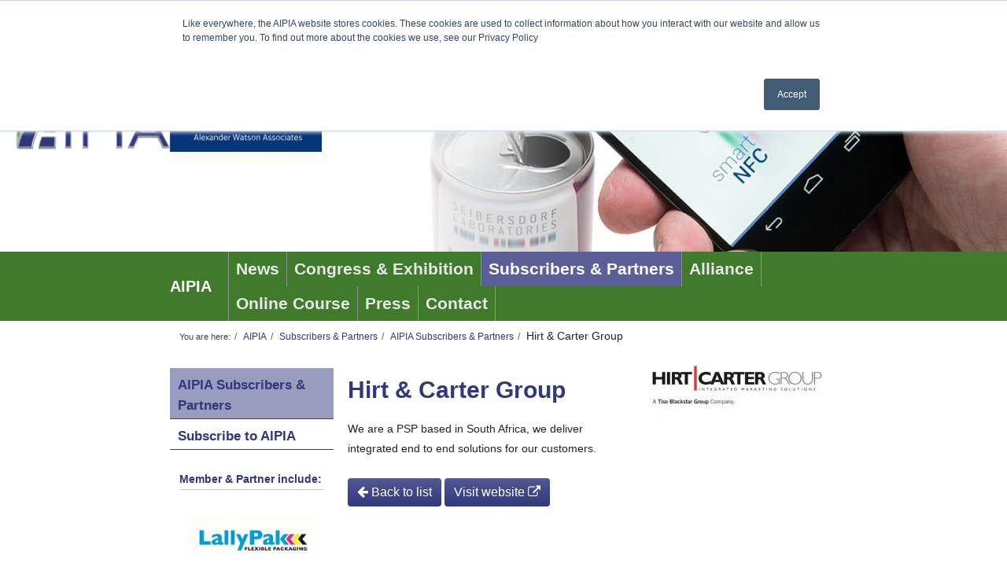

--- FILE ---
content_type: text/html; charset=UTF-8
request_url: https://www.aipia.info/member_Hirt-Carter-Group-1416.php
body_size: 9639
content:
<!DOCTYPE html> <html lang="en"> <head> <meta charset="utf-8"> <meta http-equiv="X-UA-Compatible" content="IE=edge"> <meta name="viewport" content="width=device-width, initial-scale=1, shrink-to-fit=no"> <title>Hirt &amp; Carter Group | </title> <meta name="description" content="&lt;p&gt;We are a PSP based in South Africa, we deliver integrated end to end solutions for our customers.&lt;/p&gt;"> <meta name="robots" content="index, follow" /> <meta name="author" content="AIPIA, All rights reserved"> <meta name="web_author" content="Huis-stijl Ontwerp, Nieuwegein - www.huis-stijl.nl" /> <link rel="canonical" href="//www.aipia.info/member_Hirt-Carter-Group-1416.php" > <link rel="preload" href="tikko/tikko.min.css" as="style"> <link rel="preload" href="slick/slick.min.js" as="script"> <link rel="preconnect" href="fonts/OpenSans-Regular.ttf"> <link rel="preconnect" href="fonts/OpenSans-CondBold.ttf"> <link rel="preconnect" href="fonts/OpenSans-Bold.ttf"> <link rel="preconnect" href="https://maxcdn.bootstrapcdn.com/font-awesome/4.7.0/fonts/fontawesome-webfont.woff2?v=4.7.0"> <link href="//stackpath.bootstrapcdn.com/bootstrap/4.4.1/css/bootstrap.min.css" rel="stylesheet"> <link href="https://maxcdn.bootstrapcdn.com/font-awesome/4.7.0/css/font-awesome.min.css" rel="stylesheet"> <link href="css/languages.min.css" rel="stylesheet" type="text/css"/> <style> @font-face{font-family:'Open Sans';font-display:optional;font-style:normal;font-weight:400;src:local('Open Sans'),local('OpenSans'),url(fonts/OpenSans-Regular.ttf),url(/fonts/OpenSans-Regular.ttf),url(../fonts/OpenSans-Regular.ttf) format("truetype")}@font-face{font-family:'Open Sans';font-display:optional;font-style:normal;font-weight:700;src:local('Open Sans Bold'),local('OpenSans-Bold'),url(fonts/OpenSans-Bold.ttf),url(/fonts/OpenSans-Bold.ttf),url(../fonts/OpenSans-Bold.ttf) format("truetype")}@font-face{font-family:'Open Sans Condensed';font-display:optional;font-style:normal;font-weight:700;src:local('Open Sans Condensed Bold'),local('OpenSansCondensed-Bold'),url(fonts/OpenSans-CondBold.ttf),url(/fonts/OpenSans-CondBold.ttf),url(../fonts/OpenSans-CondBold.ttf) format("truetype")}.clear{clear:both}@keyframes slide{0%{opacity:0;transform:translateY(-70%)}100%{opacity:1;transform:translateY(0%)}}@-webkit-keyframes slide{0%{opacity:0;-webkit-transform:translateY(70%)}100%{opacity:1;-webkit-transform:translateY(0%)}}.sticky{position:fixed;top:0;width:100%;z-index:100}.sticky ~ .breadCrumbContainer{padding-top:45px}.navbar-brand{padding-right:5px;font-family:'Open Sans Condensed',sans-serif;font-weight:700;-webkit-transition:all .2s ease;-moz-transition:all .2s ease;-o-transition:all .2s ease;transition:all .2s ease}.navbar-brand:hover{transform:scale(1.05)}.navbar{font-family:'Open Sans Condensed',sans-serif;font-weight:700;padding:0 3px}.navBarBack{background-color:#3f7b2b;-webkit-transition:all .4s ease;-moz-transition:all .4s ease;-o-transition:all .4s ease;transition:all .4s ease}#topNav ul{padding-bottom:0}#topNav .navbar-nav li{border-left:1px solid #919191;border-right:1px solid #919191;margin:0 -1px 0 0}#topNav .navbar-nav li a{color:#e9e9e9;font-size:1em;line-height:44px;display:block;padding:0 4px;text-decoration:none;-webkit-transition:all .2s ease;-moz-transition:all .2s ease;-o-transition:all .2s ease;transition:all .2s ease}#topNav .navbar-nav li a:hover{background-color:#6f74a4;color:#fff;transform:scale(1.05)}@media(min-width:576px){#topNav .navbar-nav li a{font-size:1.1em}}@media(min-width:768px){#topNav .navbar-nav li a{padding:0 9px;font-size:1.2em}}@media(min-width:992px){#topNav .navbar-nav li a{font-size:1.3em}}@media(min-width:1200px){#topNav .navbar-nav li a{font-size:1.5em}}#topNav .navbar-nav .active a{background-color:#5a6097;color:#fff}#topNav .navbar-nav .active a:hover{background-color:#6f74a4;color:#fff}#subNav{width:100%}#subNav ul{margin-top:10px;width:100%}#subNav li a{font-family:'Open Sans Condensed',sans-serif;font-weight:700;color:#31387d;font-size:17px;line-height:26px;border-bottom:1px solid #444;padding:9px 10px 3px 10px;display:block;width:100%;-webkit-transition:all .2s ease;-moz-transition:all .2s ease;-o-transition:all .2s ease;transition:all .2s ease}#subNav li a:hover{text-decoration:none;background-color:#6f74a4;color:#fff;transform:scale(1.03)}#subNav .active a{background-color:#989cbe}#subNav .subSubNav{margin-top:0;padding-bottom:0}#subNav .subSubNav li{width:100%}#subNav .subSubNav a{background-color:#eaebf2;padding-left:20px;color:#4e4e4e}#subNav .subSubNav a:before{margin-left:-12px;margin-right:-4px;content:"\203a \2002";color:#444;font-weight:700}#subNav .subSubNav a:hover{text-decoration:none;background-color:#c1c3d8;color:#fff}#subNav .subSubNav a:hover:before{color:#fff}#subNav .subSubNav .active a{background-color:#c5d7bf;color:#222}#subNav .subSubNav .active a:hover{background-color:#3f7b2b}.nieuwsLijst article{padding:0 0 10px 0;margin-bottom:24px;border-bottom:1px solid #ccc}.nieuwsLijst h3{color:#3f7b2b}.nieuwsLijst a{display:block;text-decoration:none;color:inherit}.nieuwsLijst .contentImg{margin-top:15px;max-width:50%;max-height:50%}.nieuwsLijst article a{padding-left:5px;padding-right:5px;-webkit-transition:all .2s ease;-moz-transition:all .2s ease;-o-transition:all .2s ease;transition:all .2s ease}.nieuwsLijst article a:hover{transform:scale(1.025);background-color:rgba(49,56,125,0.05)}.nieuwsLijst article .contentImg{max-width:200px}.date{font-family:'Open Sans',sans-serif;font-size:.55em;font-weight:400;white-space:nowrap;color:#666}.nieuwsZijLijst a{text-decoration:none;color:inherit}.nieuwsZijLijst a.btn{font-family:'Open Sans',sans-serif;font-weight:400;display:block;margin-bottom:11px;white-space:normal;text-align:left;line-height:25px;background-color:#ececec;background-image:linear-gradient(to bottom,transparent,#dadada);border-radius:0}.nieuwsZijLijst a.btn:hover{background-color:#a4a7c6;background-image:linear-gradient(to bottom,transparent,#8388b1)}.newsNavNoPhoto{background:linear-gradient(rgba(255,255,255,0.7),rgba(255,255,255,0.2)),linear-gradient(#d6d7e5,#d6d7e5)}.newsNavPhoto{background:linear-gradient(rgba(255,255,255,0.7),rgba(255,255,255,0.2))}.fadeBox{position:absolute;bottom:0;display:block;width:100%;height:2px;margin-left:-10px}.newsCarousel h3{padding-bottom:4px;padding-top:0}.newsCarousel a{text-decoration:none;color:inherit}.newsCarousel a:hover{color:inherit}.newsCarousel .carousel-inner{border-bottom:1px solid #ccc}.newsCarousel .carousel-inner h3{hyphens:auto;padding-bottom:0;color:#3f7b2b}.newsCarousel .carousel-inner p{hyphens:auto}.newsCarousel .carousel-inner .carousel-item{padding:0;height:250px;overflow:hidden}.newsCarousel .carousel-inner .contentImg img{max-height:200px;width:auto;max-width:200px}@media(max-width:768px){.newsCarousel .carousel-inner h3{font-size:1.1em;line-height:1.1em}.newsCarousel .carousel-inner .carousel-item{height:200px}.newsCarousel .carousel-inner .contentImg img{max-height:150px}.newsCarousel .carousel-inner p{font-size:.8em;line-height:1.4em}}.links h2{padding:0 10px;background-color:#9fbd95;margin-bottom:5px;border-radius:5px}.links article:nth-of-type(even){background-color:#eaebf2}.links article:nth-of-type(odd){background-color:#d9e5d5}.links h3{padding:0}.links .contentImg{border:0;background-color:transparent}.links .contentImg img{border:0}.links .card-header,.links .card-body,.links .card-footer{padding:10px 10px}.links .accordion .card-header:before{float:right;font-family:'FontAwesome';font-size:24px;color:#666;content:"\f0d8"}.links .accordion .card-header.collapsed:before{content:"\f0d7"}article p{widows:3;orphans:3}article.twocol{columns:2;column-gap:2em;column-rule:1px dotted #31387d;margin-bottom:10px}article.twocol h1,article.twocol h2,article.twocol h3,article.twocol h4{display:inline;break-inside:avoid-column;break-before:auto;break-after:avoid-column}article.twocol-alt{columns:2;column-gap:2em;column-rule:1px dotted #3f7b2b;margin-bottom:10px}article.twocol-alt h1,article.twocol-alt h2,article.twocol-alt h3,article.twocol-alt h4{display:inline;break-inside:avoid-column;break-before:auto;break-after:avoid-column}article.block{background-color:#f6f6f6;border:1px solid #b4b4b4;padding:0 10px}article.block-alt{background-color:#d9e5d5;border:1px solid #b2caaa;padding:0 10px}article.kader{padding:0 10px;border:1px solid #a2a2a2}article.kader-alt{padding:0 10px;border:1px solid #9fbd95}article.block ~ .block,article.block ~ .block-alt,article.block ~ .kader,article.block ~ .kader-alt,article.block-alt ~ .block,article.block-alt ~ .block-alt,article.block-alt ~ .kader,article.block-alt ~ .kader-alt,article.kader ~ .block,article.kader ~ .block-alt,article.kader ~ .kader,article.kader ~ .kader-alt,article.kader-alt ~ .block,article.kader-alt ~ .block-alt,article.kader-alt ~ .kader,article.kader-alt ~ .kader-alt{margin-top:25px}@media(max-width:500px){article.twocol{columns:1}article.twocol-alt{columns:1}}.fotoAlbumLijst article{padding:0 0 10px 0;margin-bottom:24px;border-bottom:1px solid #ccc}.fotoAlbumLijst h3{color:#3f7b2b}.fotoAlbumLijst a{display:block;text-decoration:none;color:inherit}.fotoAlbumLijst .contentImg{margin-top:15px;max-width:50%;max-height:50%}.tikkoGallery{margin:0 0 0 -10px}.tikkoCell{display:block;position:relative;overflow:hidden;padding:0 0 10px 10px}.tikkoCell .tikkoInner{display:block;position:relative;overflow:hidden;height:0;padding-bottom:100%;background-color:#eee}.tikkoCell .tikkoInner img{display:block;position:absolute;top:50%;left:50%;transform:translate(-50%,-50%);height:auto;max-height:92%;width:auto;max-width:90%;border:3px solid #888}.hsForm{background-color:#e1e1e1;border:1px solid #c7c7c7;padding-right:0;margin-bottom:10px}.hsForm h2{color:#3f7b2b}.hsForm .form-row{padding-left:15px;padding-right:15px}.hsForm .form-group{margin-bottom:6px}.hsForm .form-error{line-height:20px;background-color:#d9534f;padding:.25rem .25rem;color:#fff;font-family:'Open Sans Condensed',sans-serif;font-weight:700}.hsForm .form-hidden{display:none}.hsForm .radio-inline{padding-left:10px;padding-right:15px}.hsForm .form-control{padding:.25rem .25rem}.hsForm .CongressSelect{border:0}#map_container{height:400px;border-radius:5px;border:1px solid #9fbd95}.SocialMedia{display:block;width:auto;background:linear-gradient(to bottom,#fff 10%,rgba(255,255,255,0.5) 100%);border:1px solid #e1e1e1;border-top:0;padding:10px}.SocialMedia .facebook,.SocialMedia .linkedin,.SocialMedia .twitter{padding:2px}.SocialMedia img{height:16px;cursor:pointer;-webkit-transition:all .2s ease;-moz-transition:all .2s ease;-o-transition:all .2s ease;transition:all .2s ease}.SocialMedia img:hover{transform:scale(1.4)}.SocialMedia form{margin-top:10px}.SocialMediaNews{float:right}.SocialMediaNews .socialItem{vertical-align:top;display:inline-block}.SocialMediaNews .socialItem .twitter-share-button{margin-top:5px;height:20px}.slickMembersWrapper{border-bottom:1px solid #ccc;background-color:#fff;margin-bottom:10px;height:auto}.slickMembersWrapper h2{display:block;padding:0;font-size:14px;border-bottom:1px solid #ccc;line-height:25px;text-align:left}.slickMembersWrapper h2 a{color:#31387d;text-decoration:none}.slickMembersWrapper .slickMembers{width:100%;height:366px;overflow:hidden;display:block}.slickMembersWrapper .slickMembers a{text-decoration:none;color:#222;cursor:pointer}.slickMembersWrapper .slickMembers a *:hover{cursor:pointer}.slickMembersWrapper .slickMembers .caroussel{display:none;width:100%}.slickMembersWrapper .slickMembers .caroussel .foto{-webkit-transition:all .2s ease;-moz-transition:all .2s ease;-o-transition:all .2s ease;transition:all .2s ease;position:relative;display:block;height:120px;width:auto;padding-bottom:6px;text-align:center}.slickMembersWrapper .slickMembers .caroussel .foto:hover{transform:scale(1.1)}.slickMembersWrapper .slickMembers .caroussel .foto h3,.slickMembersWrapper .slickMembers .caroussel .foto img{object-fit:contain;text-align:center;position:absolute;max-height:112px;max-width:90%;margin:auto;top:0;left:0;right:0;bottom:0}.slickMembersWrapper .slickMembers .caroussel .foto p{padding:0 25px}@media(max-width:960px){.slickMembersWrapper{display:none}}.searchRow{margin-top:0;margin-bottom:8px}.filtersRow{margin-top:-8px;margin-bottom:8px}.filters{padding:4px 4px 4px 6px;margin:8px 8px 0 0;border:1px solid #c5d7bf;font-size:.85em;color:#a7a7a7}.filters h2{padding:0;margin:0 0 2px 0;font-size:1.4em;line-height:1.4em}.filters .activechecked{color:#222}table.tabel{line-height:24px;margin-bottom:24px}table.tabel tr{height:24px;border-bottom:1px solid #666}table.tabel tr:nth-of-type(even){background-color:#d0d0d0}table.tabel tr:nth-of-type(odd){background-color:#737373}table.tabel tr.tabelKop{color:#fff;background-color:#31387d;font-weight:700;letter-spacing:1px}table.tabel td{padding:0 10px}.table.lijst{border-bottom:1px solid #3f7b2b}.table.lijst.table-striped>tbody>tr{-webkit-transition:all .2s ease;-moz-transition:all .2s ease;-o-transition:all .2s ease;transition:all .2s ease}.table.lijst.table-striped>tbody>tr:nth-child(odd){background-color:#f5f8f4}.table.lijst.table-striped>tbody>tr:hover{background-color:#dadada}.table.lijst tbody tr td{cursor:pointer}.table.lijst thead{font-family:'Open Sans Condensed',sans-serif;font-weight:700}.table.lijst thead tr th{cursor:s-resize}.table.lijst tr .thead-dark th{cursor:pointer}.table.lijst tr .thead-dark noSort th{cursor:default}.table.lijst .thead-dark th{color:#fff;background-color:#31387d}html{height:100%;overflow-y:scroll}body{height:100%;font-family:'Open Sans',sans-serif;font-weight:400;color:#222;font-size:14px;line-height:25px;padding-right:0!important}#huis-stijl{-webkit-transition:all .5s ease;-moz-transition:all .5s ease;-o-transition:all .5s ease;transition:all .5s ease}p{padding-bottom:25px;margin-bottom:0}ul{list-style-image:url("data:image/svg+xml;utf8,<svgxmlns='http://www.w3.org/2000/svg'viewBox='001616'><circlefill='#444444'cx='8'cy='8'r='7'/></svg>");margin:0;padding-bottom:25px}ol{margin:0;padding-bottom:25px}h1,h2,h3,h4,h5,h6{font-family:'Open Sans Condensed',sans-serif;font-weight:700;color:#31387d}h1{font-size:30px;line-height:50px;padding-top:13px;padding-bottom:12px;margin:0}h2{font-size:26px;line-height:50px;padding-top:13px;padding-bottom:12px;margin:0}h3{font-size:22px;line-height:25px;padding-top:13px;padding-bottom:12px;margin:0}h4{font-size:18px;line-height:25px;padding-top:13px;padding-bottom:12px;margin:0}h5{font-size:16px;line-height:25px;padding-top:13px;padding-bottom:12px;margin:0}h6{font-size:14px;line-height:25px;padding-top:13px;padding-bottom:12px;margin:0}.btn-primary{border:0;background-color:#525892;background-image:linear-gradient(to bottom,transparent,#31387d)}.btn-primary:hover{background-color:#3f7b2b;background-image:linear-gradient(to bottom,transparent,#3f7b2b)}hr{padding-top:12px;padding-bottom:12px;margin:0;border-color:#ccc}.noPad{padding:0}.doPad{padding:0 15px}.zoom{-webkit-transition:all .2s ease;-moz-transition:all .2s ease;-o-transition:all .2s ease;transition:all .2s ease;box-shadow:0 0 0 #31387d}.zoom:hover{transform:scale(1.03);box-shadow:5px 5px 15px #d6d7e5}.zoom.zoom-2:hover{transform:scale(1.1);box-shadow:0 0 0 #31387d}.zoom.zoom-3:hover{transform:scale(1.05);box-shadow:2px 2px 2px #d6d7e5}.zoom.zoom-4:hover{transform:scale(1.03);box-shadow:0 0 0 #d6d7e5}.headerBox .headerRowTop,.headerBox .headerRowBottom{height:240px}@media(min-width:768px){.headerBox .headerRowTop,.headerBox .headerRowBottom{height:260px}}@media(min-width:992px){.headerBox .headerRowTop,.headerBox .headerRowBottom{height:290px}}@media(min-width:1200px){.headerBox .headerRowTop,.headerBox .headerRowBottom{height:320px}}.headerBox .headerRowBottom{position:absolute;width:100%}.headerBox .headerFoto{background:linear-gradient(to right,#fff 1%,rgba(255,255,255,0.6) 20%,rgba(255,255,255,0) 40%),url('upload/afbeeldingen/headers/nfcsmartcan-1436521466.jpg') center top no-repeat scroll;-webkit-background-size:cover;-moz-background-size:cover;background-size:cover;-o-background-size:cover;margin-bottom:0}.headerBox .logoWrapper{display:flex;justify-content:center;align-items:center}.headerBox .logoContainer{opacity:0;-webkit-animation:slide .5s ease-out .5s forwards;animation:slide .5s ease-out .5s forwards;max-width:300px;padding-bottom:10px}.headerBox .logoContainer a{display:block;-webkit-transition:all .2s ease;-moz-transition:all .2s ease;-o-transition:all .2s ease;transition:all .2s ease}.headerBox .logoContainer a:hover{transform:scale(1.06)}.headerBox .logoContainer h2{font-size:13px;padding:0;margin:0;text-align:center;letter-spacing:0}@media(min-width:260px){.headerBox .logoContainer h2{font-size:18px}}@media(min-width:576px){.headerBox .logoContainer h2{font-size:23px;padding-top:5px}}@media(min-width:768px){.headerBox .logoContainer{max-width:340px}.headerBox .logoContainer h2{font-size:24px;letter-spacing:1px;padding-top:25px}}@media(min-width:1200px){.headerBox .logoContainer{max-width:400px}.headerBox .logoContainer h2{font-size:27px;letter-spacing:1px;padding-top:25px}}.headerBox .headerLogo{margin-top:10px;margin-left:-3px;max-width:100%;max-height:350px}.headerBox svg{width:auto}.headerBox svg text{font-family:'Open Sans Condensed',sans-serif;font-weight:700;fill:#31387d}.breadCrumbContainer .breadcrumb{background:0;padding:7px 15px;margin:0}.breadCrumbContainer li:not(:first-child):before{padding:0 5px;content:"/\00a0";color:#3f7b2b;font-size:.85em}.breadCrumbContainer li{color:#444}.breadCrumbContainer li a{font-size:.85em;color:#31387d;text-decoration:none}.breadCrumbContainer li a:hover{color:#3f7b2b;text-decoration:underline}.breadCrumbContainer li:last-child a{font-size:14px;color:#222}.breadCrumbContainer li:last-child a:hover{color:#3f7b2b}.contentContainer{margin:10px 0}.zijKolomContent{padding:0 15px;overflow:hidden;font-size:.85em}.registerSwitch{padding-bottom:0}.registerSwitch .nav-link{background-color:#f5f8f4;border-bottom:1px solid #d6d7e5;color:#666}.registerSwitch .nav-link.active{color:#222}.footer{font-family:'Open Sans',sans-serif;font-weight:400;padding-top:15px;border-top:1px solid #ccc;background:#fff;background-size:cover;color:#222;font-size:.95em}.footer h1,.footer h2,.footer h3,.footer h4,.footer h5,.footer h6{color:#3f7b2b;font-size:1.2em;padding:0;margin:0}.footer a{text-decoration:none;color:#222;padding:0;margin:0}.footer a:hover{color:#31387d}.footer .footerLogo{margin:10px 0;overflow:hidden}.footer .col-xs-12.colMarginRes{margin-bottom:25px}.footer .footerBottom{padding:0 10px;font-size:.85em;border-top:1px solid #31387d;margin-top:15px;background-color:#31387d;color:#fff}.footer .footerBottom a{color:#fff}.footer .footerBottom a:hover{text-decoration:underline}.contentImg,.contentLogo{display:block;overflow:hidden;padding:5px;hyphens:auto}.contentImg.left,.contentLogo.left{float:left;margin-right:15px;text-align:left}.contentImg.right,.contentLogo.right{float:right;margin-left:15px;text-align:right}.contentImg figure,.contentLogo figure{display:table}.contentImg figure img,.contentLogo figure img{display:block;width:100%;max-width:40vw}.contentImg figure figcaption,.contentLogo figure figcaption{display:table-caption;caption-side:bottom;color:#3f7b2b;font-family:'Open Sans',sans-serif;font-size:1em;font-weight:400;letter-spacing:.5px;padding:5px 5px 0 5px}.contentLogo{padding:0;background-color:#fff;border:0;border-radius:0}.contentLogo figure img{border:0}.siteMap a{display:block;text-decoration:none}.intro{text-transform:uppercase;color:#3f7b2b;line-height:1em;margin:0}.knop-rechts:after{font-family:'FontAwesome';margin-left:10px;margin-right:0;content:'\f054'}.knop-links:before{font-family:'FontAwesome';margin-left:0;margin-right:10px;content:'\f053'}@media(max-width:768px){.headerBox .headerLogo{max-height:150px}.headerBox h5{font-size:1em}} </style> <link rel="stylesheet" type="text/css" href="slick/slick.css"/> <script data-ad-client="ca-pub-7545441891669607" async src="https://pagead2.googlesyndication.com/pagead/js/adsbygoogle.js"></script> <meta property="og:url" content="//www.aipia.info/member_Hirt-Carter-Group-1416.php" /> <meta property="og:type" content="article" /> <meta property="article:author" content="AIPIA, All rights reserved" /> <meta property="og:title" content="" /> <meta property="og:description" content="" /> <meta property="og:image" content="upload/afbeeldingen/headers/nfcsmartcan-1436521466.jpg" /> <meta property="og:site_name" content="aipia.info" /> <meta property="og:locale" content="en_GB" /> <meta name="twitter:card" content="summary" /> <meta name="twitter:site" content="aipia.info" /> <meta name="twitter:title" content="Hirt &amp; Carter Group | " /> <meta name="twitter:description" content="&lt;p&gt;We are a PSP based in South Africa, we deliver integrated end to end solutions for our customers.&lt;/p&gt;" /> <meta name="twitter:image" content="favicon.png" /> <link rel="icon" href="favicon.ico" /> <link rel="shortcut icon" href="favicon.ico" /> <link rel="apple-touch-icon" sizes="57x57" href="/apple-icon-57x57.png"> <link rel="apple-touch-icon" sizes="60x60" href="/apple-icon-60x60.png"> <link rel="apple-touch-icon" sizes="72x72" href="/apple-icon-72x72.png"> <link rel="apple-touch-icon" sizes="76x76" href="/apple-icon-76x76.png"> <link rel="apple-touch-icon" sizes="114x114" href="/apple-icon-114x114.png"> <link rel="apple-touch-icon" sizes="120x120" href="/apple-icon-120x120.png"> <link rel="apple-touch-icon" sizes="144x144" href="/apple-icon-144x144.png"> <link rel="apple-touch-icon" sizes="152x152" href="/apple-icon-152x152.png"> <link rel="apple-touch-icon" sizes="180x180" href="/apple-icon-180x180.png"> <link rel="icon" type="image/png" sizes="192x192" href="/android-icon-192x192.png"> <link rel="icon" type="image/png" sizes="32x32" href="/favicon-32x32.png"> <link rel="icon" type="image/png" sizes="96x96" href="/favicon-96x96.png"> <link rel="icon" type="image/png" sizes="16x16" href="/favicon-16x16.png"> <link rel="manifest" href="/manifest.json"> <meta name="msapplication-TileColor" content="#ffffff"> <meta name="msapplication-TileImage" content="/ms-icon-144x144.png"> <meta name="theme-color" content="#ffffff"> </head> <body id="huis-stijl"> <script> function meel(adres, domein, label) { if (!domein) { domein = "aipia.info"; } var wie = adres + "@&shy;" + domein; var meelwie = "mai" + "lto:" + wie; if (label) { document.currentScript.insertAdjacentHTML( "beforebegin", "<a href='" + meelwie + "'>" + label + "</a>" ); } else { document.currentScript.insertAdjacentHTML( "beforebegin", "<a href='" + meelwie + "'>" + wie + "</a>" ); } } </script> <div class="headerBox"> <div class="container-fluid"> <div class="row justify-content-center headerRowBottom"> <div class="col-xl-4 col-lg-5 col-md-6 col-sm-12 smartHub"> </div> <div class="col-xl-8 col-lg-7 col-md-6 col-sm-12 d-none d-md-block headerFoto"> </div> </div> <div class="row justify-content-center headerRowTop"> <div class="col-xl-8 col-lg-7 col-md-6 order-md-2 col-sm-12 order-sm-1"> <div class="SocialMedia float-md-right float-sm-none"> <div class="float-left"> <a class="facebook" href="https://www.facebook.com/aipiacongress/" target="_blank"><img src="img/sm/facebook.png" alt="facebook"></a> <a class="twitter" href="https://twitter.com/aipiacongress" target="_blank"><img src="img/sm/twitter.png" alt="twitter"></a> <a class="linkedin" href="https://www.linkedin.com/in/eefdeferrante" target="_blank"><img src="img/sm/linkedin.png" alt="linked-in"></a> </div> <div class="float-right"> <a href="http://www.aipia.com.cn" target="_blank" class="btn btn-xs"> <span class="lang-xs lang-lbl" lang="ZH"></span></a> </div> <div class="clear"></div> <div class="float-none"> </div> </div> </div> <div class="col-xl-4 col-lg-5 col-md-6 order-md-1 col-sm-12 order-sm-2 logoWrapper"> <div class="logoContainer"> <a href="index.php"> <img src="img/header-logo.png" class="img-fluid headerLogo" alt="Active & Intelligent Packaging Industry Association"/> </a> </div> <br> </div> </div> </div> </div> <div class="container-fluid" id="navbar"> <div class="row justify-content-center navBarBack"> <div class="col-xl-8 col-lg-12 noPad totalLimit"> <nav class="navbar navbar-expand-sm navBarBack navbar-dark"> <a class="navbar-brand" href="index.php">AIPIA</a> <button class="navbar-toggler" type="button" data-toggle="collapse" data-target="#topNav"> <span class="navbar-toggler-icon"></span> </button> <div class="collapse navbar-collapse" id="topNav"> <ul class="nav navbar-nav"> <li> <a href="news.php" >News</a> </li> <li> <a href="congress-exhibition.php" >Congress &amp; Exhibition</a> </li> <li class="active"> <a href="members-and-partners.php" >Subscribers &amp; Partners</a> </li> <li> <a href="alliance-login.php" >Alliance</a> </li> <li> <a href="online-course.php" >Online Course</a> </li> <li> <a href="press-releases.php" >Press</a> </li> <li> <a href="contact.php" >Contact</a> </li> </ul> </div> </nav> </div> </div> </div> <script> window.onscroll = function() {myFunction()}; var navbar = document.getElementById("navbar"); var sticky = navbar.offsetTop; function myFunction() { if (window.pageYOffset >= sticky) { navbar.classList.add("sticky") } else { navbar.classList.remove("sticky"); } } </script> <div class="container-fluid breadCrumbContainer"> <div class="row justify-content-center"> <nav class="hidden-xs col-xl-8 col-lg-12 col-md-12 noPad totalLimit"> <ol class="breadcrumb"> <li><small>You are here:</small></li><li><a href="index.php" title="AIPIA">AIPIA</a></li><li><a href="members-and-partners.php" title="Subscribers &amp; Partners">Subscribers &amp; Partners</a></li><li><a href="members.php" title="AIPIA Subscribers &amp; Partners">AIPIA Subscribers &amp; Partners</a></li><li><a href="member-Hirt-Carter-Group-1416.php" title="Hirt &amp; Carter Group">Hirt &amp; Carter Group</a></li> </ol> </nav> </div> </div> <div class="container-fluid contentContainer"> <div class="row justify-content-center"> <aside class="col-xl-2 col-lg-3 col-md-3 col-sm-0 noPad asideLimit"> <nav class="navbar navbar-light navbar-expand-sm"> <button class="navbar-toggler" type="button" data-toggle="collapse" data-target="#subNav"> <span class="navbar-toggler-icon"></span> </button> <div class="collapse navbar-collapse" id="subNav"> <ul class="nav navbar-nav flex-column"> <li class="active"> <a href="members.php" >AIPIA Subscribers &amp; Partners</a> </li> <li> <a href="apply-as-member-partner.php" >Subscribe to AIPIA</a> </li> </ul> </div> </nav> <div class="zijKolomContent d-none d-sm-none d-md-block"> <div class="slickMembersWrapper"> <h2><a href="members.php">Member & Partner include:</a></h2> <div class="slickMembers"> <div class="memberSlider"> <a href="member_Edgewell-Personal-Care-1261.php"> <div class="caroussel"> <div class="foto"> <img src="upload/afbeeldingen/exhibit/edgewel-1521112960.jpg" class="img-responsive" alt="Edgewell Personal Care " /> </div> </div> </a> <a href="member_Lally-Pak-Inc-2074.php"> <div class="caroussel"> <div class="foto"> <img src="upload/afbeeldingen/exhibit/lally-pak-1690454295.jpg" class="img-responsive" alt="Lally Pak Inc" /> </div> </div> </a> <a href="member_Baden-Board-1479.php"> <div class="caroussel"> <div class="foto"> <img src="upload/afbeeldingen/exhibit/baden-packaging-1571314748.jpg" class="img-responsive" alt="Baden Board" /> </div> </div> </a> <a href="member_Chromaprint-India-Private-Limited-453.php"> <div class="caroussel"> <div class="foto"> <img src="upload/afbeeldingen/exhibit/cp-logo-colour-1644922580.png" class="img-responsive" alt="Chromaprint India Private Limited " /> </div> </div> </a> <a href="member_World-Tech-Machinery-Pvt-Ltd-1966.php"> <div class="caroussel"> <div class="foto"> <img src="upload/afbeeldingen/exhibit/wtm-logo-u111-1658918752.jpeg" class="img-responsive" alt="World Tech Machinery (Pvt) Ltd." /> </div> </div> </a> <a href="member_Packaging-Bull-UK-2234.php"> <div class="caroussel"> <div class="foto"> <img src="upload/afbeeldingen/exhibit/packaging-bull-logo-1756377679.jpg" class="img-responsive" alt="Packaging Bull UK" /> </div> </div> </a> <a href="member_ProData-GmbH-2178.php"> <div class="caroussel"> <div class="foto"> <img src="upload/afbeeldingen/exhibit/r-cycle-1729590772.jpg" class="img-responsive" alt="ProData GmbH" /> </div> </div> </a> <a href="member_R-O-Donnell-Flexible-Packaging-225.php"> <div class="caroussel"> <div class="foto"> <img src="upload/afbeeldingen/exhibit/kolon1352111498.jpg" class="img-responsive" alt="R. O&#039;Donnell Flexible Packaging " /> </div> </div> </a> <a href="member_Uganda-National-Bureau-of-Standards-465.php"> <div class="caroussel"> <div class="foto"> <img src="upload/afbeeldingen/exhibit/unbs_logo1372938581.png" class="img-responsive" alt="Uganda National Bureau of Standards " /> </div> </div> </a> <a href="member_PAP-Services-Limited-412.php"> <div class="caroussel"> <div class="foto"> <img src="upload/afbeeldingen/exhibit/pap_logo1369654522.png" class="img-responsive" alt="PAP Services Limited " /> </div> </div> </a> <a href="member_FPC-Beyond-Packaging-132.php"> <div class="caroussel"> <div class="foto"> <img src="upload/afbeeldingen/exhibit/fpc1340961089.gif" class="img-responsive" alt="FPC - Beyond Packaging " /> </div> </div> </a> <a href="member_Hive-314.php"> <div class="caroussel"> <div class="foto"> <img src="upload/afbeeldingen/exhibit/hive_logo1362559622.png" class="img-responsive" alt="Hive " /> </div> </div> </a> <a href="member_Royal-Paardekooper-Group-1634.php"> <div class="caroussel"> <div class="foto"> <img src="upload/afbeeldingen/exhibit/paardekooper-1585917012.jpg" class="img-responsive" alt="Royal Paardekooper Group" /> </div> </div> </a> <a href="member_Muller-Dairy-108.php"> <div class="caroussel"> <div class="foto"> <img src="upload/afbeeldingen/exhibit/muller1338812296.jpg" class="img-responsive" alt="M&uuml;ller Dairy" /> </div> </div> </a> <a href="member_Nazdar-1863.php"> <div class="caroussel"> <div class="foto"> <img src="upload/afbeeldingen/exhibit/nazdar-logo-1628761673.png" class="img-responsive" alt="Nazdar" /> </div> </div> </a> <a href="member_Amazon-Lab126-459.php"> <div class="caroussel"> <div class="foto"> <img src="upload/afbeeldingen/exhibit/amazon_lab126_logo1372678775.png" class="img-responsive" alt="Amazon Lab126 " /> </div> </div> </a> <a href="member_Yaskawa-Motoman-Canada-Ltd-175.php"> <div class="caroussel"> <div class="foto"> <img src="upload/afbeeldingen/exhibit/yaskawa_motomanrobotics1346833758.jpg" class="img-responsive" alt="Yaskawa Motoman Canada Ltd." /> </div> </div> </a> <a href="member_Primepack-Technologies-Inc-224.php"> <div class="caroussel"> <div class="foto"> <img src="upload/afbeeldingen/exhibit/primepack1351760090.png" class="img-responsive" alt="Primepack Technologies Inc." /> </div> </div> </a> <a href="member_PHARMASECURE-1976.php"> <div class="caroussel"> <div class="foto"> <img src="upload/afbeeldingen/exhibit/pharmasecure-1659614072.jpeg" class="img-responsive" alt="PHARMASECURE" /> </div> </div> </a> <a href="member_Praxis-Packaging-Solutions-1364.php"> <div class="caroussel"> <div class="foto"> <img src="upload/afbeeldingen/exhibit/praxispng-1545214894.png" class="img-responsive" alt="Praxis Packaging Solutions " /> </div> </div> </a> <a href="member_Sade-Group-Co-785.php"> <div class="caroussel"> <div class="foto"> <img src="upload/afbeeldingen/exhibit/sade-1438003020.png" class="img-responsive" alt="Sade Group Co. " /> </div> </div> </a> <a href="member_inova-SA-Plastics-1944.php"> <div class="caroussel"> <div class="foto"> <img src="upload/afbeeldingen/exhibit/logo-en-1652960417.jpeg" class="img-responsive" alt="inova SA Plastics" /> </div> </div> </a> <a href="member_Cedap-886.php"> <div class="caroussel"> <div class="foto"> <img src="upload/afbeeldingen/exhibit/cedap-1456391350.gif" class="img-responsive" alt="Cedap" /> </div> </div> </a> <a href="member_EQpack-AB-754.php"> <div class="caroussel"> <div class="foto"> <img src="upload/afbeeldingen/exhibit/eq1427469388.jpg" class="img-responsive" alt="EQpack AB " /> </div> </div> </a> <a href="member_Berndt-Partner-Creality-GmbH-1308.php"> <div class="caroussel"> <div class="foto"> <img src="upload/afbeeldingen/exhibit/bplogo-1528795359.png" class="img-responsive" alt="Berndt+Partner Creality GmbH " /> </div> </div> </a> <a href="member_Nampak-266.php"> <div class="caroussel"> <div class="foto"> <img src="upload/afbeeldingen/exhibit/nampaklogo1355928576.png" class="img-responsive" alt="Nampak" /> </div> </div> </a> <a href="member_LunaLEC-AB-760.php"> <div class="caroussel"> <div class="foto"> <img src="upload/afbeeldingen/exhibit/lunalec1429101089.jpg" class="img-responsive" alt="LunaLEC AB " /> </div> </div> </a> <a href="member_Lion-1238.php"> <div class="caroussel"> <div class="foto"> <img src="upload/afbeeldingen/exhibit/lion-1514983687.png" class="img-responsive" alt="Lion" /> </div> </div> </a> <a href="member_NIFTEM-1804.php"> <div class="caroussel"> <div class="foto"> <img src="upload/afbeeldingen/exhibit/niftem-1615897904.jpg" class="img-responsive" alt="NIFTEM" /> </div> </div> </a> <a href="member_Grupo-Bimbo-912.php"> <div class="caroussel"> <div class="foto"> <img src="upload/afbeeldingen/exhibit/bimbo-1586859704.png" class="img-responsive" alt="Grupo Bimbo" /> </div> </div> </a> </div> </div> </div> </div> <hr class="d-sm-none"> </aside> <main class="col-xl-6 col-lg-9 col-md-8 col-sm-12 mainLimit"> <section class="clear" itemscope itemtype="https://schema.org/Corporation"> <article> <div class="contentImg right"> <figure> <img itemprop="logo" src="upload/afbeeldingen/exhibit/hirt-and-carter-1554204954.jpg" class="img-responsive" alt="Hirt &amp; Carter Group" /> <figcaption></figcaption> </figure> </div> <h1 itemprop="name">Hirt &amp; Carter Group</h1> <div itemprop="description"> <p>We are a PSP based in South Africa, we deliver integrated end to end solutions for our customers.</p> </div> <div class="clear"></div> <a class="btn btn-primary" href="members.php"> <span class="fa fa-arrow-left"></span> Back to list </a> <a class="btn btn-primary" target="_blank" itemprop="url" href="http://www.hirtandcartergroup.co.za/ "> Visit website <span class="fa fa-external-link"></span> </a> </article> </section> <div class="zijKolomContent d-sm-block d-md-none"> <br> <div class="slickMembersWrapper"> <h2><a href="members.php">Member & Partner include:</a></h2> <div class="slickMembers"> <div class="memberSlider"> <a href="member_Edgewell-Personal-Care-1261.php"> <div class="caroussel"> <div class="foto"> <img src="upload/afbeeldingen/exhibit/edgewel-1521112960.jpg" class="img-responsive" alt="Edgewell Personal Care " /> </div> </div> </a> <a href="member_Lally-Pak-Inc-2074.php"> <div class="caroussel"> <div class="foto"> <img src="upload/afbeeldingen/exhibit/lally-pak-1690454295.jpg" class="img-responsive" alt="Lally Pak Inc" /> </div> </div> </a> <a href="member_Baden-Board-1479.php"> <div class="caroussel"> <div class="foto"> <img src="upload/afbeeldingen/exhibit/baden-packaging-1571314748.jpg" class="img-responsive" alt="Baden Board" /> </div> </div> </a> <a href="member_Chromaprint-India-Private-Limited-453.php"> <div class="caroussel"> <div class="foto"> <img src="upload/afbeeldingen/exhibit/cp-logo-colour-1644922580.png" class="img-responsive" alt="Chromaprint India Private Limited " /> </div> </div> </a> <a href="member_World-Tech-Machinery-Pvt-Ltd-1966.php"> <div class="caroussel"> <div class="foto"> <img src="upload/afbeeldingen/exhibit/wtm-logo-u111-1658918752.jpeg" class="img-responsive" alt="World Tech Machinery (Pvt) Ltd." /> </div> </div> </a> <a href="member_Packaging-Bull-UK-2234.php"> <div class="caroussel"> <div class="foto"> <img src="upload/afbeeldingen/exhibit/packaging-bull-logo-1756377679.jpg" class="img-responsive" alt="Packaging Bull UK" /> </div> </div> </a> <a href="member_ProData-GmbH-2178.php"> <div class="caroussel"> <div class="foto"> <img src="upload/afbeeldingen/exhibit/r-cycle-1729590772.jpg" class="img-responsive" alt="ProData GmbH" /> </div> </div> </a> <a href="member_R-O-Donnell-Flexible-Packaging-225.php"> <div class="caroussel"> <div class="foto"> <img src="upload/afbeeldingen/exhibit/kolon1352111498.jpg" class="img-responsive" alt="R. O&#039;Donnell Flexible Packaging " /> </div> </div> </a> <a href="member_Uganda-National-Bureau-of-Standards-465.php"> <div class="caroussel"> <div class="foto"> <img src="upload/afbeeldingen/exhibit/unbs_logo1372938581.png" class="img-responsive" alt="Uganda National Bureau of Standards " /> </div> </div> </a> <a href="member_PAP-Services-Limited-412.php"> <div class="caroussel"> <div class="foto"> <img src="upload/afbeeldingen/exhibit/pap_logo1369654522.png" class="img-responsive" alt="PAP Services Limited " /> </div> </div> </a> <a href="member_FPC-Beyond-Packaging-132.php"> <div class="caroussel"> <div class="foto"> <img src="upload/afbeeldingen/exhibit/fpc1340961089.gif" class="img-responsive" alt="FPC - Beyond Packaging " /> </div> </div> </a> <a href="member_Hive-314.php"> <div class="caroussel"> <div class="foto"> <img src="upload/afbeeldingen/exhibit/hive_logo1362559622.png" class="img-responsive" alt="Hive " /> </div> </div> </a> <a href="member_Royal-Paardekooper-Group-1634.php"> <div class="caroussel"> <div class="foto"> <img src="upload/afbeeldingen/exhibit/paardekooper-1585917012.jpg" class="img-responsive" alt="Royal Paardekooper Group" /> </div> </div> </a> <a href="member_Muller-Dairy-108.php"> <div class="caroussel"> <div class="foto"> <img src="upload/afbeeldingen/exhibit/muller1338812296.jpg" class="img-responsive" alt="M&uuml;ller Dairy" /> </div> </div> </a> <a href="member_Nazdar-1863.php"> <div class="caroussel"> <div class="foto"> <img src="upload/afbeeldingen/exhibit/nazdar-logo-1628761673.png" class="img-responsive" alt="Nazdar" /> </div> </div> </a> <a href="member_Amazon-Lab126-459.php"> <div class="caroussel"> <div class="foto"> <img src="upload/afbeeldingen/exhibit/amazon_lab126_logo1372678775.png" class="img-responsive" alt="Amazon Lab126 " /> </div> </div> </a> <a href="member_Yaskawa-Motoman-Canada-Ltd-175.php"> <div class="caroussel"> <div class="foto"> <img src="upload/afbeeldingen/exhibit/yaskawa_motomanrobotics1346833758.jpg" class="img-responsive" alt="Yaskawa Motoman Canada Ltd." /> </div> </div> </a> <a href="member_Primepack-Technologies-Inc-224.php"> <div class="caroussel"> <div class="foto"> <img src="upload/afbeeldingen/exhibit/primepack1351760090.png" class="img-responsive" alt="Primepack Technologies Inc." /> </div> </div> </a> <a href="member_PHARMASECURE-1976.php"> <div class="caroussel"> <div class="foto"> <img src="upload/afbeeldingen/exhibit/pharmasecure-1659614072.jpeg" class="img-responsive" alt="PHARMASECURE" /> </div> </div> </a> <a href="member_Praxis-Packaging-Solutions-1364.php"> <div class="caroussel"> <div class="foto"> <img src="upload/afbeeldingen/exhibit/praxispng-1545214894.png" class="img-responsive" alt="Praxis Packaging Solutions " /> </div> </div> </a> <a href="member_Sade-Group-Co-785.php"> <div class="caroussel"> <div class="foto"> <img src="upload/afbeeldingen/exhibit/sade-1438003020.png" class="img-responsive" alt="Sade Group Co. " /> </div> </div> </a> <a href="member_inova-SA-Plastics-1944.php"> <div class="caroussel"> <div class="foto"> <img src="upload/afbeeldingen/exhibit/logo-en-1652960417.jpeg" class="img-responsive" alt="inova SA Plastics" /> </div> </div> </a> <a href="member_Cedap-886.php"> <div class="caroussel"> <div class="foto"> <img src="upload/afbeeldingen/exhibit/cedap-1456391350.gif" class="img-responsive" alt="Cedap" /> </div> </div> </a> <a href="member_EQpack-AB-754.php"> <div class="caroussel"> <div class="foto"> <img src="upload/afbeeldingen/exhibit/eq1427469388.jpg" class="img-responsive" alt="EQpack AB " /> </div> </div> </a> <a href="member_Berndt-Partner-Creality-GmbH-1308.php"> <div class="caroussel"> <div class="foto"> <img src="upload/afbeeldingen/exhibit/bplogo-1528795359.png" class="img-responsive" alt="Berndt+Partner Creality GmbH " /> </div> </div> </a> <a href="member_Nampak-266.php"> <div class="caroussel"> <div class="foto"> <img src="upload/afbeeldingen/exhibit/nampaklogo1355928576.png" class="img-responsive" alt="Nampak" /> </div> </div> </a> <a href="member_LunaLEC-AB-760.php"> <div class="caroussel"> <div class="foto"> <img src="upload/afbeeldingen/exhibit/lunalec1429101089.jpg" class="img-responsive" alt="LunaLEC AB " /> </div> </div> </a> <a href="member_Lion-1238.php"> <div class="caroussel"> <div class="foto"> <img src="upload/afbeeldingen/exhibit/lion-1514983687.png" class="img-responsive" alt="Lion" /> </div> </div> </a> <a href="member_NIFTEM-1804.php"> <div class="caroussel"> <div class="foto"> <img src="upload/afbeeldingen/exhibit/niftem-1615897904.jpg" class="img-responsive" alt="NIFTEM" /> </div> </div> </a> <a href="member_Grupo-Bimbo-912.php"> <div class="caroussel"> <div class="foto"> <img src="upload/afbeeldingen/exhibit/bimbo-1586859704.png" class="img-responsive" alt="Grupo Bimbo" /> </div> </div> </a> </div> </div> </div> </div> </main> </div> </div> <footer class="container-fluid footer"> <div class="row justify-content-center"> <div class="col-xl-2 col-lg-3 col-md-3 col-xs-12 col-xs-12 footerLeft colMarginRes"> <div class="gegevens" itemscope="" itemtype="http://schema.org/Corporation"> <div class="footerLogo"> <a itemprop="url" href="index.php"> <img itemprop="logo" class="img-fluid" src="img/header-logo.png" alt="AIPIA"/> </a> </div> <span itemprop="brand" class="corporation"><b>AWA Conferences & Events</b></span> <br> <span itemprop="deliveryAddress">Koningin Wilhelminaplein 13<br>Tower 1, Floor 10, Unit 12</span><br> <span itemprop="postalCode">1062 HH</span>&nbsp; <span itemprop="addressLocality">Amsterdam</span> <br> <span itemprop="addressCountry">The Netherlands</span> <br> </div> </div> <div class="col-xl-2 col-lg-3 col-md-3 col-xs-12 col-xs-12 colMarginRes"> <h3>Congress &amp; Exhibition</h3> <a href="congress-exhibition-program.php">Program</a> <br /> <a href="congress-registration.php">Register here</a> <br /> <a href="apply-as-speaker.php">Apply as speaker</a> <br /> <a href="apply-for-standspace.php">Apply for standspace</a> </div> <div class="col-xl-2 col-lg-3 col-md-3 col-xs-12 col-xs-12 colMarginRes"> <h3>Members &amp; Partners</h3> <a href="members.php">Our members &amp; partners</a> <br> <a href="apply-as-member-partner.php">Apply as member/partner</a> <br>&nbsp; <h3>Press</h3> <a href="press-releases.php">Press Releases</a> <br> <a href="contact-press-department.php">Press Department</a> </div> <div class="col-xl-2 col-lg-3 col-md-3 col-xs-12 col-xs-12 colMarginRes"> <h3>AIPIA Community</h3> <a href="aipia-community.php">AIPIA Community</a> <br /> <a href="aipia-connect-members.php">AIPIA Connect Members</a> <br />&nbsp; <h3>Contact</h3> <a href="stay-in-contact.php">Stay in contact</a> <br /> <a href="how-to-get-there.php">Route</a> </div> </div> <div class="row justify-content-center footerBottom"> <div > &copy; copyright 2026: aipia.info | <a href="privacy-disclaimer.php">Privacy Statement &amp; Disclaimer</a> | <a href="sitemap.php">Sitemap</a> | <a href="http://huis-stijl.nl" target="_blank">Halinta frontend by Huis-stijl</a> </div> </div> </footer> <script src="https://code.jquery.com/jquery-3.4.1.min.js"></script> <script src="//stackpath.bootstrapcdn.com/bootstrap/4.4.1/js/bootstrap.min.js" defer></script> <script src="slick/slick.min.js"></script> <div id="tikkoDiv"></div> <script id="tikkoScript" src="tikko/tikko.min.js"></script> <script> $().ready(function() { $("#tikkoDiv").tikko({ goRound : true, showTitle : false, showCounter : true, allowResize : true, autoPlay : true, playSpeed : 4000, fadeSpeed : 500 }); $( ".CongressSelect > select" ).change(function() { var selectedVal = $(this). children("option:selected"). val(); window.location.href = window.location.pathname + "?CONGRESSCHOICE=" + selectedVal; }); }); $().ready(function(){ $(".memberSlider").slick({ lazyLoad: "ondemand", vertical: true, verticalSwiping: true, swipe: true, touchMove: true, slidesToShow: 3, slidesToScroll: 1, autoplay: true, autoplaySpeed: 3000, speed: 800, arrows: false, doetniksvoorlaatsteregel: false }); $(".caroussel").css( "display", "block" ); }); </script> <script> (function(i,s,o,g,r,a,m){i['GoogleAnalyticsObject']=r;i[r]=i[r]||function(){ (i[r].q=i[r].q||[]).push(arguments)},i[r].l=1*new Date();a=s.createElement(o), m=s.getElementsByTagName(o)[0];a.async=1;a.src=g;m.parentNode.insertBefore(a,m) })(window,document,'script','https://www.google-analytics.com/analytics.js','ga'); ga('create', 'UA-30939545-1', 'auto'); ga('send', 'pageview'); </script> <script type="text/javascript"> _linkedin_partner_id = "1286780"; window._linkedin_data_partner_ids = window._linkedin_data_partner_ids || []; window._linkedin_data_partner_ids.push(_linkedin_partner_id); </script> <script type="text/javascript"> (function(){var s = document.getElementsByTagName("script")[0]; var b = document.createElement("script"); b.type = "text/javascript"; b.async = true; b.src = "https://snap.licdn.com/li.lms-analytics/insight.min.js"; s.parentNode.insertBefore(b, s); })(); </script> <noscript> <img height="1" width="1" style="display:none;" alt="" src="https://px.ads.linkedin.com/collect/?pid=1286780&fmt=gif" /> </noscript> <script type="text/javascript" id="hs-script-loader" async defer src="//js.hs-scripts.com/2829058.js"></script> </body>
</html>

--- FILE ---
content_type: text/html; charset=utf-8
request_url: https://www.google.com/recaptcha/api2/aframe
body_size: 267
content:
<!DOCTYPE HTML><html><head><meta http-equiv="content-type" content="text/html; charset=UTF-8"></head><body><script nonce="dPMfhdRw4L7xRQACO_dZIg">/** Anti-fraud and anti-abuse applications only. See google.com/recaptcha */ try{var clients={'sodar':'https://pagead2.googlesyndication.com/pagead/sodar?'};window.addEventListener("message",function(a){try{if(a.source===window.parent){var b=JSON.parse(a.data);var c=clients[b['id']];if(c){var d=document.createElement('img');d.src=c+b['params']+'&rc='+(localStorage.getItem("rc::a")?sessionStorage.getItem("rc::b"):"");window.document.body.appendChild(d);sessionStorage.setItem("rc::e",parseInt(sessionStorage.getItem("rc::e")||0)+1);localStorage.setItem("rc::h",'1769117940487');}}}catch(b){}});window.parent.postMessage("_grecaptcha_ready", "*");}catch(b){}</script></body></html>